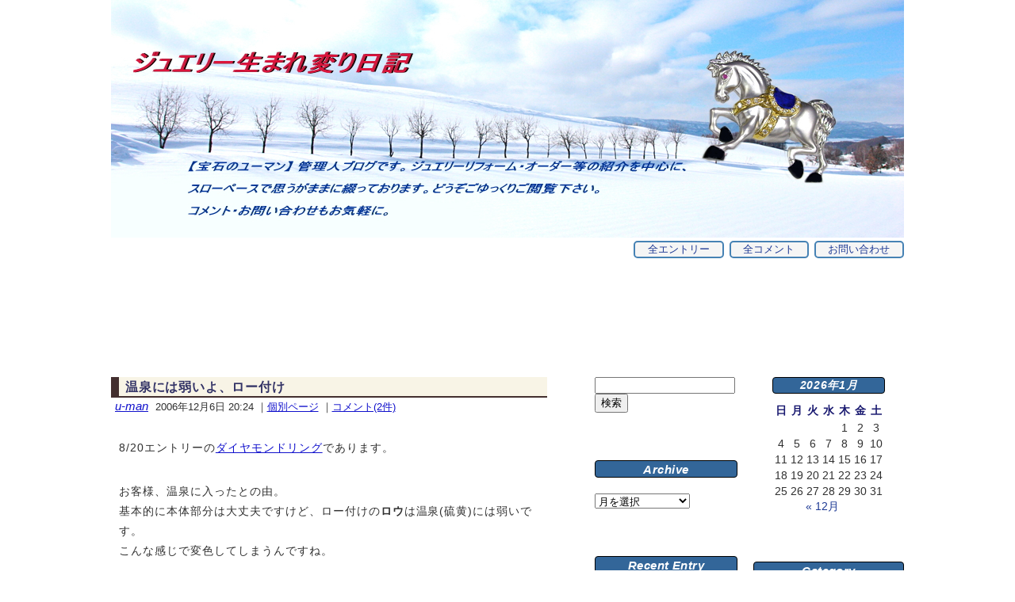

--- FILE ---
content_type: text/html; charset=UTF-8
request_url: https://u-man.blog/renew/indai-2/
body_size: 16677
content:
<!DOCTYPE html>
<html lang="ja">

<head>
<!-- Google tag (gtag.js) -->
<script async src="https://www.googletagmanager.com/gtag/js?id=G-QEZHZN02M7"></script>
<script>
  window.dataLayer = window.dataLayer || [];
  function gtag(){dataLayer.push(arguments);}
  gtag('js', new Date());

  gtag('config', 'G-QEZHZN02M7');
</script>
	
<meta charset="UTF-8">
<meta name="keywords" content="ジュエリーリフォーム,リング手作り加工,指輪サイズ直し・修理,さいたま市の宝石店">
<meta name="description" content="さいたま市中央区に実店舗を持つジュエリーショップです。宝石・貴金属製品の販売、ジュエリーリフォーム・オリジナルジュエリー加工、また指輪のサイズ直し・修理等、どうぞお気軽にご相談下さい。">
<meta name="robots" content="INDEX,FOLLOW">
<meta name="viewport" content="width=device-width, initial-scale=1.0">

<title>
温泉には弱いよ、ロー付け | ジュエリー生まれ変り日記ジュエリー生まれ変り日記</title>

<link rel="stylesheet" type="text/css" href="https://u-man.blog/wp-content/themes/u-man/style.css">
<link href="https://maxcdn.bootstrapcdn.com/font-awesome/4.7.0/css/font-awesome.min.css" rel="stylesheet">


		<!-- All in One SEO 4.9.3 - aioseo.com -->
	<meta name="robots" content="max-snippet:-1, max-image-preview:large, max-video-preview:-1" />
	<meta name="author" content="u-man"/>
	<link rel="canonical" href="https://u-man.blog/renew/indai-2/" />
	<meta name="generator" content="All in One SEO (AIOSEO) 4.9.3" />
		<meta property="og:locale" content="ja_JP" />
		<meta property="og:site_name" content="ジュエリー生まれ変り日記 | ジュエリー・貴金属製品のリフォーム、オーダー、修理等の紹介" />
		<meta property="og:type" content="article" />
		<meta property="og:title" content="温泉には弱いよ、ロー付け | ジュエリー生まれ変り日記" />
		<meta property="og:url" content="https://u-man.blog/renew/indai-2/" />
		<meta property="article:published_time" content="2006-12-06T11:24:47+00:00" />
		<meta property="article:modified_time" content="2020-04-21T04:31:01+00:00" />
		<meta name="twitter:card" content="summary" />
		<meta name="twitter:title" content="温泉には弱いよ、ロー付け | ジュエリー生まれ変り日記" />
		<script type="application/ld+json" class="aioseo-schema">
			{"@context":"https:\/\/schema.org","@graph":[{"@type":"Article","@id":"https:\/\/u-man.blog\/renew\/indai-2\/#article","name":"\u6e29\u6cc9\u306b\u306f\u5f31\u3044\u3088\u3001\u30ed\u30fc\u4ed8\u3051 | \u30b8\u30e5\u30a8\u30ea\u30fc\u751f\u307e\u308c\u5909\u308a\u65e5\u8a18","headline":"\u6e29\u6cc9\u306b\u306f\u5f31\u3044\u3088\u3001\u30ed\u30fc\u4ed8\u3051","author":{"@id":"https:\/\/u-man.blog\/author\/u-man\/#author"},"publisher":{"@id":"https:\/\/u-man.blog\/#person"},"image":{"@type":"ImageObject","url":"\/pic\/mens\/2006\/diamond011.jpg","@id":"https:\/\/u-man.blog\/renew\/indai-2\/#articleImage"},"datePublished":"2006-12-06T20:24:47+09:00","dateModified":"2020-04-21T13:31:01+09:00","inLanguage":"ja","commentCount":2,"mainEntityOfPage":{"@id":"https:\/\/u-man.blog\/renew\/indai-2\/#webpage"},"isPartOf":{"@id":"https:\/\/u-man.blog\/renew\/indai-2\/#webpage"},"articleSection":"\u65b0\u54c1\u4ed5\u4e0a\u3052, \u5909\u8272"},{"@type":"BreadcrumbList","@id":"https:\/\/u-man.blog\/renew\/indai-2\/#breadcrumblist","itemListElement":[{"@type":"ListItem","@id":"https:\/\/u-man.blog#listItem","position":1,"name":"Home","item":"https:\/\/u-man.blog","nextItem":{"@type":"ListItem","@id":"https:\/\/u-man.blog\/category\/renew\/#listItem","name":"\u65b0\u54c1\u4ed5\u4e0a\u3052"}},{"@type":"ListItem","@id":"https:\/\/u-man.blog\/category\/renew\/#listItem","position":2,"name":"\u65b0\u54c1\u4ed5\u4e0a\u3052","item":"https:\/\/u-man.blog\/category\/renew\/","nextItem":{"@type":"ListItem","@id":"https:\/\/u-man.blog\/renew\/indai-2\/#listItem","name":"\u6e29\u6cc9\u306b\u306f\u5f31\u3044\u3088\u3001\u30ed\u30fc\u4ed8\u3051"},"previousItem":{"@type":"ListItem","@id":"https:\/\/u-man.blog#listItem","name":"Home"}},{"@type":"ListItem","@id":"https:\/\/u-man.blog\/renew\/indai-2\/#listItem","position":3,"name":"\u6e29\u6cc9\u306b\u306f\u5f31\u3044\u3088\u3001\u30ed\u30fc\u4ed8\u3051","previousItem":{"@type":"ListItem","@id":"https:\/\/u-man.blog\/category\/renew\/#listItem","name":"\u65b0\u54c1\u4ed5\u4e0a\u3052"}}]},{"@type":"Person","@id":"https:\/\/u-man.blog\/#person","name":"u-man"},{"@type":"Person","@id":"https:\/\/u-man.blog\/author\/u-man\/#author","url":"https:\/\/u-man.blog\/author\/u-man\/","name":"u-man"},{"@type":"WebPage","@id":"https:\/\/u-man.blog\/renew\/indai-2\/#webpage","url":"https:\/\/u-man.blog\/renew\/indai-2\/","name":"\u6e29\u6cc9\u306b\u306f\u5f31\u3044\u3088\u3001\u30ed\u30fc\u4ed8\u3051 | \u30b8\u30e5\u30a8\u30ea\u30fc\u751f\u307e\u308c\u5909\u308a\u65e5\u8a18","inLanguage":"ja","isPartOf":{"@id":"https:\/\/u-man.blog\/#website"},"breadcrumb":{"@id":"https:\/\/u-man.blog\/renew\/indai-2\/#breadcrumblist"},"author":{"@id":"https:\/\/u-man.blog\/author\/u-man\/#author"},"creator":{"@id":"https:\/\/u-man.blog\/author\/u-man\/#author"},"datePublished":"2006-12-06T20:24:47+09:00","dateModified":"2020-04-21T13:31:01+09:00"},{"@type":"WebSite","@id":"https:\/\/u-man.blog\/#website","url":"https:\/\/u-man.blog\/","name":"\u30b8\u30e5\u30a8\u30ea\u30fc\u751f\u307e\u308c\u5909\u308a\u65e5\u8a18","description":"\u30b8\u30e5\u30a8\u30ea\u30fc\u30fb\u8cb4\u91d1\u5c5e\u88fd\u54c1\u306e\u30ea\u30d5\u30a9\u30fc\u30e0\u3001\u30aa\u30fc\u30c0\u30fc\u3001\u4fee\u7406\u7b49\u306e\u7d39\u4ecb","inLanguage":"ja","publisher":{"@id":"https:\/\/u-man.blog\/#person"}}]}
		</script>
		<!-- All in One SEO -->

<link rel='dns-prefetch' href='//stats.wp.com' />
<link rel='preconnect' href='//i0.wp.com' />
<link rel='preconnect' href='//c0.wp.com' />
<link rel="alternate" type="application/rss+xml" title="ジュエリー生まれ変り日記 &raquo; フィード" href="https://u-man.blog/feed/" />
<link rel="alternate" type="application/rss+xml" title="ジュエリー生まれ変り日記 &raquo; コメントフィード" href="https://u-man.blog/comments/feed/" />
<link rel="alternate" type="application/rss+xml" title="ジュエリー生まれ変り日記 &raquo; 温泉には弱いよ、ロー付け のコメントのフィード" href="https://u-man.blog/renew/indai-2/feed/" />
<link rel="alternate" title="oEmbed (JSON)" type="application/json+oembed" href="https://u-man.blog/wp-json/oembed/1.0/embed?url=https%3A%2F%2Fu-man.blog%2Frenew%2Findai-2%2F" />
<link rel="alternate" title="oEmbed (XML)" type="text/xml+oembed" href="https://u-man.blog/wp-json/oembed/1.0/embed?url=https%3A%2F%2Fu-man.blog%2Frenew%2Findai-2%2F&#038;format=xml" />
<style id='wp-img-auto-sizes-contain-inline-css' type='text/css'>
img:is([sizes=auto i],[sizes^="auto," i]){contain-intrinsic-size:3000px 1500px}
/*# sourceURL=wp-img-auto-sizes-contain-inline-css */
</style>
<link rel='stylesheet' id='jetpack_related-posts-css' href='https://c0.wp.com/p/jetpack/15.4/modules/related-posts/related-posts.css' type='text/css' media='all' />
<style id='wp-block-library-inline-css' type='text/css'>
:root{--wp-block-synced-color:#7a00df;--wp-block-synced-color--rgb:122,0,223;--wp-bound-block-color:var(--wp-block-synced-color);--wp-editor-canvas-background:#ddd;--wp-admin-theme-color:#007cba;--wp-admin-theme-color--rgb:0,124,186;--wp-admin-theme-color-darker-10:#006ba1;--wp-admin-theme-color-darker-10--rgb:0,107,160.5;--wp-admin-theme-color-darker-20:#005a87;--wp-admin-theme-color-darker-20--rgb:0,90,135;--wp-admin-border-width-focus:2px}@media (min-resolution:192dpi){:root{--wp-admin-border-width-focus:1.5px}}.wp-element-button{cursor:pointer}:root .has-very-light-gray-background-color{background-color:#eee}:root .has-very-dark-gray-background-color{background-color:#313131}:root .has-very-light-gray-color{color:#eee}:root .has-very-dark-gray-color{color:#313131}:root .has-vivid-green-cyan-to-vivid-cyan-blue-gradient-background{background:linear-gradient(135deg,#00d084,#0693e3)}:root .has-purple-crush-gradient-background{background:linear-gradient(135deg,#34e2e4,#4721fb 50%,#ab1dfe)}:root .has-hazy-dawn-gradient-background{background:linear-gradient(135deg,#faaca8,#dad0ec)}:root .has-subdued-olive-gradient-background{background:linear-gradient(135deg,#fafae1,#67a671)}:root .has-atomic-cream-gradient-background{background:linear-gradient(135deg,#fdd79a,#004a59)}:root .has-nightshade-gradient-background{background:linear-gradient(135deg,#330968,#31cdcf)}:root .has-midnight-gradient-background{background:linear-gradient(135deg,#020381,#2874fc)}:root{--wp--preset--font-size--normal:16px;--wp--preset--font-size--huge:42px}.has-regular-font-size{font-size:1em}.has-larger-font-size{font-size:2.625em}.has-normal-font-size{font-size:var(--wp--preset--font-size--normal)}.has-huge-font-size{font-size:var(--wp--preset--font-size--huge)}.has-text-align-center{text-align:center}.has-text-align-left{text-align:left}.has-text-align-right{text-align:right}.has-fit-text{white-space:nowrap!important}#end-resizable-editor-section{display:none}.aligncenter{clear:both}.items-justified-left{justify-content:flex-start}.items-justified-center{justify-content:center}.items-justified-right{justify-content:flex-end}.items-justified-space-between{justify-content:space-between}.screen-reader-text{border:0;clip-path:inset(50%);height:1px;margin:-1px;overflow:hidden;padding:0;position:absolute;width:1px;word-wrap:normal!important}.screen-reader-text:focus{background-color:#ddd;clip-path:none;color:#444;display:block;font-size:1em;height:auto;left:5px;line-height:normal;padding:15px 23px 14px;text-decoration:none;top:5px;width:auto;z-index:100000}html :where(.has-border-color){border-style:solid}html :where([style*=border-top-color]){border-top-style:solid}html :where([style*=border-right-color]){border-right-style:solid}html :where([style*=border-bottom-color]){border-bottom-style:solid}html :where([style*=border-left-color]){border-left-style:solid}html :where([style*=border-width]){border-style:solid}html :where([style*=border-top-width]){border-top-style:solid}html :where([style*=border-right-width]){border-right-style:solid}html :where([style*=border-bottom-width]){border-bottom-style:solid}html :where([style*=border-left-width]){border-left-style:solid}html :where(img[class*=wp-image-]){height:auto;max-width:100%}:where(figure){margin:0 0 1em}html :where(.is-position-sticky){--wp-admin--admin-bar--position-offset:var(--wp-admin--admin-bar--height,0px)}@media screen and (max-width:600px){html :where(.is-position-sticky){--wp-admin--admin-bar--position-offset:0px}}

/*# sourceURL=wp-block-library-inline-css */
</style><style id='global-styles-inline-css' type='text/css'>
:root{--wp--preset--aspect-ratio--square: 1;--wp--preset--aspect-ratio--4-3: 4/3;--wp--preset--aspect-ratio--3-4: 3/4;--wp--preset--aspect-ratio--3-2: 3/2;--wp--preset--aspect-ratio--2-3: 2/3;--wp--preset--aspect-ratio--16-9: 16/9;--wp--preset--aspect-ratio--9-16: 9/16;--wp--preset--color--black: #000000;--wp--preset--color--cyan-bluish-gray: #abb8c3;--wp--preset--color--white: #ffffff;--wp--preset--color--pale-pink: #f78da7;--wp--preset--color--vivid-red: #cf2e2e;--wp--preset--color--luminous-vivid-orange: #ff6900;--wp--preset--color--luminous-vivid-amber: #fcb900;--wp--preset--color--light-green-cyan: #7bdcb5;--wp--preset--color--vivid-green-cyan: #00d084;--wp--preset--color--pale-cyan-blue: #8ed1fc;--wp--preset--color--vivid-cyan-blue: #0693e3;--wp--preset--color--vivid-purple: #9b51e0;--wp--preset--gradient--vivid-cyan-blue-to-vivid-purple: linear-gradient(135deg,rgb(6,147,227) 0%,rgb(155,81,224) 100%);--wp--preset--gradient--light-green-cyan-to-vivid-green-cyan: linear-gradient(135deg,rgb(122,220,180) 0%,rgb(0,208,130) 100%);--wp--preset--gradient--luminous-vivid-amber-to-luminous-vivid-orange: linear-gradient(135deg,rgb(252,185,0) 0%,rgb(255,105,0) 100%);--wp--preset--gradient--luminous-vivid-orange-to-vivid-red: linear-gradient(135deg,rgb(255,105,0) 0%,rgb(207,46,46) 100%);--wp--preset--gradient--very-light-gray-to-cyan-bluish-gray: linear-gradient(135deg,rgb(238,238,238) 0%,rgb(169,184,195) 100%);--wp--preset--gradient--cool-to-warm-spectrum: linear-gradient(135deg,rgb(74,234,220) 0%,rgb(151,120,209) 20%,rgb(207,42,186) 40%,rgb(238,44,130) 60%,rgb(251,105,98) 80%,rgb(254,248,76) 100%);--wp--preset--gradient--blush-light-purple: linear-gradient(135deg,rgb(255,206,236) 0%,rgb(152,150,240) 100%);--wp--preset--gradient--blush-bordeaux: linear-gradient(135deg,rgb(254,205,165) 0%,rgb(254,45,45) 50%,rgb(107,0,62) 100%);--wp--preset--gradient--luminous-dusk: linear-gradient(135deg,rgb(255,203,112) 0%,rgb(199,81,192) 50%,rgb(65,88,208) 100%);--wp--preset--gradient--pale-ocean: linear-gradient(135deg,rgb(255,245,203) 0%,rgb(182,227,212) 50%,rgb(51,167,181) 100%);--wp--preset--gradient--electric-grass: linear-gradient(135deg,rgb(202,248,128) 0%,rgb(113,206,126) 100%);--wp--preset--gradient--midnight: linear-gradient(135deg,rgb(2,3,129) 0%,rgb(40,116,252) 100%);--wp--preset--font-size--small: 13px;--wp--preset--font-size--medium: 20px;--wp--preset--font-size--large: 36px;--wp--preset--font-size--x-large: 42px;--wp--preset--spacing--20: 0.44rem;--wp--preset--spacing--30: 0.67rem;--wp--preset--spacing--40: 1rem;--wp--preset--spacing--50: 1.5rem;--wp--preset--spacing--60: 2.25rem;--wp--preset--spacing--70: 3.38rem;--wp--preset--spacing--80: 5.06rem;--wp--preset--shadow--natural: 6px 6px 9px rgba(0, 0, 0, 0.2);--wp--preset--shadow--deep: 12px 12px 50px rgba(0, 0, 0, 0.4);--wp--preset--shadow--sharp: 6px 6px 0px rgba(0, 0, 0, 0.2);--wp--preset--shadow--outlined: 6px 6px 0px -3px rgb(255, 255, 255), 6px 6px rgb(0, 0, 0);--wp--preset--shadow--crisp: 6px 6px 0px rgb(0, 0, 0);}:where(.is-layout-flex){gap: 0.5em;}:where(.is-layout-grid){gap: 0.5em;}body .is-layout-flex{display: flex;}.is-layout-flex{flex-wrap: wrap;align-items: center;}.is-layout-flex > :is(*, div){margin: 0;}body .is-layout-grid{display: grid;}.is-layout-grid > :is(*, div){margin: 0;}:where(.wp-block-columns.is-layout-flex){gap: 2em;}:where(.wp-block-columns.is-layout-grid){gap: 2em;}:where(.wp-block-post-template.is-layout-flex){gap: 1.25em;}:where(.wp-block-post-template.is-layout-grid){gap: 1.25em;}.has-black-color{color: var(--wp--preset--color--black) !important;}.has-cyan-bluish-gray-color{color: var(--wp--preset--color--cyan-bluish-gray) !important;}.has-white-color{color: var(--wp--preset--color--white) !important;}.has-pale-pink-color{color: var(--wp--preset--color--pale-pink) !important;}.has-vivid-red-color{color: var(--wp--preset--color--vivid-red) !important;}.has-luminous-vivid-orange-color{color: var(--wp--preset--color--luminous-vivid-orange) !important;}.has-luminous-vivid-amber-color{color: var(--wp--preset--color--luminous-vivid-amber) !important;}.has-light-green-cyan-color{color: var(--wp--preset--color--light-green-cyan) !important;}.has-vivid-green-cyan-color{color: var(--wp--preset--color--vivid-green-cyan) !important;}.has-pale-cyan-blue-color{color: var(--wp--preset--color--pale-cyan-blue) !important;}.has-vivid-cyan-blue-color{color: var(--wp--preset--color--vivid-cyan-blue) !important;}.has-vivid-purple-color{color: var(--wp--preset--color--vivid-purple) !important;}.has-black-background-color{background-color: var(--wp--preset--color--black) !important;}.has-cyan-bluish-gray-background-color{background-color: var(--wp--preset--color--cyan-bluish-gray) !important;}.has-white-background-color{background-color: var(--wp--preset--color--white) !important;}.has-pale-pink-background-color{background-color: var(--wp--preset--color--pale-pink) !important;}.has-vivid-red-background-color{background-color: var(--wp--preset--color--vivid-red) !important;}.has-luminous-vivid-orange-background-color{background-color: var(--wp--preset--color--luminous-vivid-orange) !important;}.has-luminous-vivid-amber-background-color{background-color: var(--wp--preset--color--luminous-vivid-amber) !important;}.has-light-green-cyan-background-color{background-color: var(--wp--preset--color--light-green-cyan) !important;}.has-vivid-green-cyan-background-color{background-color: var(--wp--preset--color--vivid-green-cyan) !important;}.has-pale-cyan-blue-background-color{background-color: var(--wp--preset--color--pale-cyan-blue) !important;}.has-vivid-cyan-blue-background-color{background-color: var(--wp--preset--color--vivid-cyan-blue) !important;}.has-vivid-purple-background-color{background-color: var(--wp--preset--color--vivid-purple) !important;}.has-black-border-color{border-color: var(--wp--preset--color--black) !important;}.has-cyan-bluish-gray-border-color{border-color: var(--wp--preset--color--cyan-bluish-gray) !important;}.has-white-border-color{border-color: var(--wp--preset--color--white) !important;}.has-pale-pink-border-color{border-color: var(--wp--preset--color--pale-pink) !important;}.has-vivid-red-border-color{border-color: var(--wp--preset--color--vivid-red) !important;}.has-luminous-vivid-orange-border-color{border-color: var(--wp--preset--color--luminous-vivid-orange) !important;}.has-luminous-vivid-amber-border-color{border-color: var(--wp--preset--color--luminous-vivid-amber) !important;}.has-light-green-cyan-border-color{border-color: var(--wp--preset--color--light-green-cyan) !important;}.has-vivid-green-cyan-border-color{border-color: var(--wp--preset--color--vivid-green-cyan) !important;}.has-pale-cyan-blue-border-color{border-color: var(--wp--preset--color--pale-cyan-blue) !important;}.has-vivid-cyan-blue-border-color{border-color: var(--wp--preset--color--vivid-cyan-blue) !important;}.has-vivid-purple-border-color{border-color: var(--wp--preset--color--vivid-purple) !important;}.has-vivid-cyan-blue-to-vivid-purple-gradient-background{background: var(--wp--preset--gradient--vivid-cyan-blue-to-vivid-purple) !important;}.has-light-green-cyan-to-vivid-green-cyan-gradient-background{background: var(--wp--preset--gradient--light-green-cyan-to-vivid-green-cyan) !important;}.has-luminous-vivid-amber-to-luminous-vivid-orange-gradient-background{background: var(--wp--preset--gradient--luminous-vivid-amber-to-luminous-vivid-orange) !important;}.has-luminous-vivid-orange-to-vivid-red-gradient-background{background: var(--wp--preset--gradient--luminous-vivid-orange-to-vivid-red) !important;}.has-very-light-gray-to-cyan-bluish-gray-gradient-background{background: var(--wp--preset--gradient--very-light-gray-to-cyan-bluish-gray) !important;}.has-cool-to-warm-spectrum-gradient-background{background: var(--wp--preset--gradient--cool-to-warm-spectrum) !important;}.has-blush-light-purple-gradient-background{background: var(--wp--preset--gradient--blush-light-purple) !important;}.has-blush-bordeaux-gradient-background{background: var(--wp--preset--gradient--blush-bordeaux) !important;}.has-luminous-dusk-gradient-background{background: var(--wp--preset--gradient--luminous-dusk) !important;}.has-pale-ocean-gradient-background{background: var(--wp--preset--gradient--pale-ocean) !important;}.has-electric-grass-gradient-background{background: var(--wp--preset--gradient--electric-grass) !important;}.has-midnight-gradient-background{background: var(--wp--preset--gradient--midnight) !important;}.has-small-font-size{font-size: var(--wp--preset--font-size--small) !important;}.has-medium-font-size{font-size: var(--wp--preset--font-size--medium) !important;}.has-large-font-size{font-size: var(--wp--preset--font-size--large) !important;}.has-x-large-font-size{font-size: var(--wp--preset--font-size--x-large) !important;}
/*# sourceURL=global-styles-inline-css */
</style>

<style id='classic-theme-styles-inline-css' type='text/css'>
/*! This file is auto-generated */
.wp-block-button__link{color:#fff;background-color:#32373c;border-radius:9999px;box-shadow:none;text-decoration:none;padding:calc(.667em + 2px) calc(1.333em + 2px);font-size:1.125em}.wp-block-file__button{background:#32373c;color:#fff;text-decoration:none}
/*# sourceURL=/wp-includes/css/classic-themes.min.css */
</style>
<link rel='stylesheet' id='titan-adminbar-styles-css' href='https://u-man.blog/wp-content/plugins/anti-spam/assets/css/admin-bar.css?ver=7.4.0' type='text/css' media='all' />
<link rel='stylesheet' id='contact-form-7-css' href='https://u-man.blog/wp-content/plugins/contact-form-7/includes/css/styles.css?ver=6.1.4' type='text/css' media='all' />
<link rel='stylesheet' id='wp-pagenavi-css' href='https://u-man.blog/wp-content/plugins/wp-pagenavi/pagenavi-css.css?ver=2.70' type='text/css' media='all' />
<script type="text/javascript" id="jetpack_related-posts-js-extra">
/* <![CDATA[ */
var related_posts_js_options = {"post_heading":"h4"};
//# sourceURL=jetpack_related-posts-js-extra
/* ]]> */
</script>
<script type="text/javascript" src="https://c0.wp.com/p/jetpack/15.4/_inc/build/related-posts/related-posts.min.js" id="jetpack_related-posts-js"></script>
<script type="text/javascript" src="https://c0.wp.com/c/6.9/wp-includes/js/jquery/jquery.min.js" id="jquery-core-js"></script>
<script type="text/javascript" src="https://c0.wp.com/c/6.9/wp-includes/js/jquery/jquery-migrate.min.js" id="jquery-migrate-js"></script>
<link rel="https://api.w.org/" href="https://u-man.blog/wp-json/" /><link rel="alternate" title="JSON" type="application/json" href="https://u-man.blog/wp-json/wp/v2/posts/699" /><link rel="EditURI" type="application/rsd+xml" title="RSD" href="https://u-man.blog/xmlrpc.php?rsd" />
<link rel='shortlink' href='https://u-man.blog/?p=699' />
	<style>img#wpstats{display:none}</style>
		
</head>

<body class="wp-singular post-template-default single single-post postid-699 single-format-standard wp-theme-u-man">

<!-- container開始 -->
<div class="container">

<header>
<div>
<a href="https://u-man.blog"><img src="https://u-man.blog/wp-content/themes/u-man/pic/winter.jpg" width="1000" height="300" alt="ジュエリー生まれ変り日記"></a>
</div>

<!-- ナビメニュー -->
<nav>
<div class="menu-menu-1-container"><ul id="menu-menu-1" class="menu"><li id="menu-item-21" class="menu-item menu-item-type-post_type menu-item-object-page menu-item-21"><a href="https://u-man.blog/contact/">お問い合わせ</a></li>
<li id="menu-item-23" class="menu-item menu-item-type-post_type menu-item-object-page menu-item-23"><a href="https://u-man.blog/comments/">全コメント</a></li>
<li id="menu-item-22" class="menu-item menu-item-type-post_type menu-item-object-page menu-item-22"><a href="https://u-man.blog/archives/">全エントリー</a></li>
</ul></div></nav>
<!-- ナビメニュー了 -->
</header>
<div class="container-inner"> <!-- container-inner -->

<!-- ループ開始 -->

<!-- article開始 -->
<article class="post-699 post type-post status-publish format-standard hentry category-renew tag-discoloration">

<h1>温泉には弱いよ、ロー付け</h1>

<div class="postinfo">
<span class="author"><a href="http://www.u-man.co.jp/">u-man</a></span>
<time datetime="2006-12-06">
2006年12月6日 20:24</time>

｜<a href="https://u-man.blog/renew/indai-2/">個別ページ</a>

｜<a href="https://u-man.blog/renew/indai-2/#comments">コメント(2件)</a>
</div>

<!-- 記事内容 -->
<p>8/20エントリーの<a href="https://u-man.blog/mens-jewelry/dia-indai/">ダイヤモンドリング</a>であります。<br />
<span id="more-699"></span></p>
<p>お客様、温泉に入ったとの由。<br />
基本的に本体部分は大丈夫ですけど、ロー付けの<strong>ロウ</strong>は温泉(硫黄)には弱いです。<br />
こんな感じで変色してしまうんですね。</p>
<p><strong>お預かり時</strong><br />
<img decoding="async" src="/pic/mens/2006/diamond011.jpg" width="240" height="180" alt="K18ダイヤモンドリング"> <img decoding="async" src="/pic/mens/2006/diamond012.jpg" width="240" height="180" alt="変色したロー付け箇所"></p>
<p>でも何一つ問題ありません。<br />
軽く磨き直せば元通り、簡単に光沢が取り戻せます。<br />
うーん、貴金属っていいなぁ。</p>
<p><strong>ご納品時</strong> (黒い部分は照明角度による影です)<br />
<img decoding="async" src="/pic/mens/2006/diamond013.jpg" width="240" height="180" alt="K18メンズダイヤモンド手作りリング"> <img loading="lazy" decoding="async" src="/pic/mens/2006/diamond014.jpg" width="240" height="180" alt="新品仕上げした変色箇所"></p>

<div id='jp-relatedposts' class='jp-relatedposts' >
	<h3 class="jp-relatedposts-headline">関連エントリー</h3>
</div><!-- 記事了 -->

<!-- 前後の記事へのリンク -->
<div class="pagenav">
<span class="prev">
<a href="https://u-man.blog/repair/size/lovering-4/" rel="prev"><span class="fa fa-chevron-circle-left"></span> ラブリングのサイズ直し</a></span>

<span class="next">
<a href="https://u-man.blog/jewelry-reform/earring-pierce/ruby_pierce/" rel="next">ルビーピアス加工 <span class="fa fa-chevron-circle-right"></span></a></div>
<!-- 前後の記事へのリンク了 -->

<hr>

<div class="postinfo2">
◆カテゴリー: <a href="https://u-man.blog/category/renew/" rel="category tag">新品仕上げ</a><br>
◆タグ: <a href="https://u-man.blog/tag/discoloration/" rel="tag">変色</a></div>

<!-- コメント投稿フォーム -->
<div id="comments">
<h3>コメント</h3>

<ul>
		<li id="comment-74" class="comment byuser comment-author-u-man bypostauthor even thread-even depth-1 parent">
			<article id="div-comment-74" class="comment-body">
				<footer class="comment-meta">
					<div class="comment-author vcard">
												<b class="fn">Ｍ</b> <span class="says">より:</span>					</div><!-- .comment-author -->

					<div class="comment-metadata">
						<a href="https://u-man.blog/renew/indai-2/#comment-74"><time datetime="2006-12-07T17:14:15+09:00">2006年12月7日 17:14</time></a>					</div><!-- .comment-metadata -->

									</footer><!-- .comment-meta -->

				<div class="comment-content">
					<p>いや～！　助かりました！<br />
不覚にもロウ付けの事を頭にいれずに温泉に入ってしまって、でもユーマンさんに相談したらすぐに磨いて下さって。<br />
おまけにダイヤもチョットくすんでいたのにピカピカです！<br />
おっしゃるとおり「貴金属っていいな～！」<br />
またよろしくお願いします。</p>
				</div><!-- .comment-content -->

							</article><!-- .comment-body -->
		</li><!-- #comment-## -->
		<li id="comment-75" class="comment byuser comment-author-u-man bypostauthor odd alt thread-odd thread-alt depth-1">
			<article id="div-comment-75" class="comment-body">
				<footer class="comment-meta">
					<div class="comment-author vcard">
												<b class="fn">u-man</b> <span class="says">より:</span>					</div><!-- .comment-author -->

					<div class="comment-metadata">
						<a href="https://u-man.blog/renew/indai-2/#comment-75"><time datetime="2006-12-07T20:11:00+09:00">2006年12月7日 20:11</time></a>					</div><!-- .comment-metadata -->

									</footer><!-- .comment-meta -->

				<div class="comment-content">
					<p>Ｍさん<br />
いつも大変お世話になっております。<br />
コメントありがとうございます。とても嬉しいです!!</p>
<p>この程度のお仕事ならいつでもどうぞ。<br />
「新品仕上げ」というより、これは軽い「バフ磨き」でOKですので。<br />
勿論、作って頂いたのですからサービスでやりますよ。<br />
もっともっと使いこんで、文字通り傷だらけになったら、その時はちゃんとした「新品仕上げ」ということで。</p>
<p>今後ともどうぞよろしくお願いします。<br />
ではでは。</p>
				</div><!-- .comment-content -->

							</article><!-- .comment-body -->
		</li><!-- #comment-## -->
</ul>

	<div id="respond" class="comment-respond">
		<h3 id="reply-title" class="comment-reply-title">コメントを残す <small><a rel="nofollow" id="cancel-comment-reply-link" href="/renew/indai-2/#respond" style="display:none;">コメントをキャンセル</a></small></h3><form action="https://u-man.blog/wp-comments-post.php" method="post" id="commentform" class="comment-form"><p class="comment-notes"><span id="email-notes">メールアドレスが公開されることはありません。</span> <span class="required-field-message"><span class="required">※</span> が付いている欄は必須項目です</span></p><p class="comment-form-comment"><label for="comment">コメント <span class="required">※</span></label> <textarea id="comment" name="comment" cols="45" rows="8" maxlength="65525" required></textarea></p><p class="comment-form-author"><label for="author">名前 <span class="required">※</span></label> <input id="author" name="author" type="text" value="" size="30" maxlength="245" autocomplete="name" required /></p>
<p class="comment-form-email"><label for="email">メール <span class="required">※</span></label> <input id="email" name="email" type="email" value="" size="30" maxlength="100" aria-describedby="email-notes" autocomplete="email" required /></p>
<p class="comment-form-url"><label for="url">サイト</label> <input id="url" name="url" type="url" value="" size="30" maxlength="200" autocomplete="url" /></p>
<p class="form-submit"><input name="submit" type="submit" id="submit" class="submit" value="コメントを送信" /> <input type='hidden' name='comment_post_ID' value='699' id='comment_post_ID' />
<input type='hidden' name='comment_parent' id='comment_parent' value='0' />
</p><p style="display: none;"><input type="hidden" id="akismet_comment_nonce" name="akismet_comment_nonce" value="90c777de54" /></p><!-- Anti-spam plugin wordpress.org/plugins/anti-spam/ --><div class="wantispam-required-fields"><input type="hidden" name="wantispam_t" class="wantispam-control wantispam-control-t" value="1769036679" /><div class="wantispam-group wantispam-group-q" style="clear: both;">
					<label>Current ye@r <span class="required">*</span></label>
					<input type="hidden" name="wantispam_a" class="wantispam-control wantispam-control-a" value="2026" />
					<input type="text" name="wantispam_q" class="wantispam-control wantispam-control-q" value="7.4.0" autocomplete="off" />
				  </div>
<div class="wantispam-group wantispam-group-e" style="display: none;">
					<label>Leave this field empty</label>
					<input type="text" name="wantispam_e_email_url_website" class="wantispam-control wantispam-control-e" value="" autocomplete="off" />
				  </div>
</div><!--\End Anti-spam plugin --><p style="display: none !important;" class="akismet-fields-container" data-prefix="ak_"><label>&#916;<textarea name="ak_hp_textarea" cols="45" rows="8" maxlength="100"></textarea></label><input type="hidden" id="ak_js_1" name="ak_js" value="191"/><script>document.getElementById( "ak_js_1" ).setAttribute( "value", ( new Date() ).getTime() );</script></p></form>	</div><!-- #respond -->
	</div>
</article>
<!-- article了 -->

<!-- ループ了 -->

</div> <!-- container-inner -->

<!-- サイドバー開始 -->
<div class="blogmenu">

<div class="sidebar1">
<div class="widget"><form role="search" method="get" id="searchform" class="searchform" action="https://u-man.blog/">
				<div>
					<label class="screen-reader-text" for="s">検索:</label>
					<input type="text" value="" name="s" id="s" />
					<input type="submit" id="searchsubmit" value="検索" />
				</div>
			</form></div><div class="widget"><h3 class="widget-title">Archive</h3>		<label class="screen-reader-text" for="archives-dropdown-6">Archive</label>
		<select id="archives-dropdown-6" name="archive-dropdown">
			
			<option value="">月を選択</option>
				<option value='https://u-man.blog/2025/12/'> 2025年12月 &nbsp;(1)</option>
	<option value='https://u-man.blog/2025/08/'> 2025年8月 &nbsp;(1)</option>
	<option value='https://u-man.blog/2025/05/'> 2025年5月 &nbsp;(1)</option>
	<option value='https://u-man.blog/2025/04/'> 2025年4月 &nbsp;(4)</option>
	<option value='https://u-man.blog/2025/03/'> 2025年3月 &nbsp;(4)</option>
	<option value='https://u-man.blog/2025/02/'> 2025年2月 &nbsp;(3)</option>
	<option value='https://u-man.blog/2025/01/'> 2025年1月 &nbsp;(3)</option>
	<option value='https://u-man.blog/2024/12/'> 2024年12月 &nbsp;(5)</option>
	<option value='https://u-man.blog/2024/11/'> 2024年11月 &nbsp;(4)</option>
	<option value='https://u-man.blog/2024/10/'> 2024年10月 &nbsp;(2)</option>
	<option value='https://u-man.blog/2024/09/'> 2024年9月 &nbsp;(3)</option>
	<option value='https://u-man.blog/2024/08/'> 2024年8月 &nbsp;(1)</option>
	<option value='https://u-man.blog/2024/04/'> 2024年4月 &nbsp;(1)</option>
	<option value='https://u-man.blog/2024/03/'> 2024年3月 &nbsp;(3)</option>
	<option value='https://u-man.blog/2024/02/'> 2024年2月 &nbsp;(3)</option>
	<option value='https://u-man.blog/2024/01/'> 2024年1月 &nbsp;(3)</option>
	<option value='https://u-man.blog/2023/12/'> 2023年12月 &nbsp;(3)</option>
	<option value='https://u-man.blog/2023/11/'> 2023年11月 &nbsp;(3)</option>
	<option value='https://u-man.blog/2023/10/'> 2023年10月 &nbsp;(4)</option>
	<option value='https://u-man.blog/2023/08/'> 2023年8月 &nbsp;(1)</option>
	<option value='https://u-man.blog/2023/07/'> 2023年7月 &nbsp;(5)</option>
	<option value='https://u-man.blog/2023/06/'> 2023年6月 &nbsp;(4)</option>
	<option value='https://u-man.blog/2023/05/'> 2023年5月 &nbsp;(3)</option>
	<option value='https://u-man.blog/2023/04/'> 2023年4月 &nbsp;(4)</option>
	<option value='https://u-man.blog/2023/03/'> 2023年3月 &nbsp;(2)</option>
	<option value='https://u-man.blog/2023/02/'> 2023年2月 &nbsp;(4)</option>
	<option value='https://u-man.blog/2023/01/'> 2023年1月 &nbsp;(4)</option>
	<option value='https://u-man.blog/2022/12/'> 2022年12月 &nbsp;(5)</option>
	<option value='https://u-man.blog/2022/11/'> 2022年11月 &nbsp;(3)</option>
	<option value='https://u-man.blog/2022/10/'> 2022年10月 &nbsp;(4)</option>
	<option value='https://u-man.blog/2022/09/'> 2022年9月 &nbsp;(3)</option>
	<option value='https://u-man.blog/2022/08/'> 2022年8月 &nbsp;(3)</option>
	<option value='https://u-man.blog/2022/07/'> 2022年7月 &nbsp;(4)</option>
	<option value='https://u-man.blog/2022/06/'> 2022年6月 &nbsp;(4)</option>
	<option value='https://u-man.blog/2022/05/'> 2022年5月 &nbsp;(4)</option>
	<option value='https://u-man.blog/2022/04/'> 2022年4月 &nbsp;(4)</option>
	<option value='https://u-man.blog/2022/03/'> 2022年3月 &nbsp;(3)</option>
	<option value='https://u-man.blog/2022/02/'> 2022年2月 &nbsp;(3)</option>
	<option value='https://u-man.blog/2022/01/'> 2022年1月 &nbsp;(3)</option>
	<option value='https://u-man.blog/2021/12/'> 2021年12月 &nbsp;(5)</option>
	<option value='https://u-man.blog/2021/11/'> 2021年11月 &nbsp;(4)</option>
	<option value='https://u-man.blog/2021/10/'> 2021年10月 &nbsp;(4)</option>
	<option value='https://u-man.blog/2021/09/'> 2021年9月 &nbsp;(3)</option>
	<option value='https://u-man.blog/2021/08/'> 2021年8月 &nbsp;(4)</option>
	<option value='https://u-man.blog/2021/07/'> 2021年7月 &nbsp;(4)</option>
	<option value='https://u-man.blog/2021/06/'> 2021年6月 &nbsp;(4)</option>
	<option value='https://u-man.blog/2021/05/'> 2021年5月 &nbsp;(3)</option>
	<option value='https://u-man.blog/2021/04/'> 2021年4月 &nbsp;(5)</option>
	<option value='https://u-man.blog/2021/03/'> 2021年3月 &nbsp;(4)</option>
	<option value='https://u-man.blog/2021/02/'> 2021年2月 &nbsp;(4)</option>
	<option value='https://u-man.blog/2021/01/'> 2021年1月 &nbsp;(4)</option>
	<option value='https://u-man.blog/2020/12/'> 2020年12月 &nbsp;(5)</option>
	<option value='https://u-man.blog/2020/11/'> 2020年11月 &nbsp;(4)</option>
	<option value='https://u-man.blog/2020/10/'> 2020年10月 &nbsp;(4)</option>
	<option value='https://u-man.blog/2020/09/'> 2020年9月 &nbsp;(4)</option>
	<option value='https://u-man.blog/2020/08/'> 2020年8月 &nbsp;(4)</option>
	<option value='https://u-man.blog/2020/07/'> 2020年7月 &nbsp;(4)</option>
	<option value='https://u-man.blog/2020/06/'> 2020年6月 &nbsp;(1)</option>
	<option value='https://u-man.blog/2020/05/'> 2020年5月 &nbsp;(1)</option>
	<option value='https://u-man.blog/2020/04/'> 2020年4月 &nbsp;(2)</option>
	<option value='https://u-man.blog/2020/03/'> 2020年3月 &nbsp;(3)</option>
	<option value='https://u-man.blog/2020/02/'> 2020年2月 &nbsp;(3)</option>
	<option value='https://u-man.blog/2020/01/'> 2020年1月 &nbsp;(3)</option>
	<option value='https://u-man.blog/2019/12/'> 2019年12月 &nbsp;(5)</option>
	<option value='https://u-man.blog/2019/11/'> 2019年11月 &nbsp;(3)</option>
	<option value='https://u-man.blog/2019/10/'> 2019年10月 &nbsp;(4)</option>
	<option value='https://u-man.blog/2019/09/'> 2019年9月 &nbsp;(4)</option>
	<option value='https://u-man.blog/2019/08/'> 2019年8月 &nbsp;(2)</option>
	<option value='https://u-man.blog/2019/07/'> 2019年7月 &nbsp;(4)</option>
	<option value='https://u-man.blog/2019/06/'> 2019年6月 &nbsp;(4)</option>
	<option value='https://u-man.blog/2019/05/'> 2019年5月 &nbsp;(2)</option>
	<option value='https://u-man.blog/2019/04/'> 2019年4月 &nbsp;(3)</option>
	<option value='https://u-man.blog/2019/03/'> 2019年3月 &nbsp;(5)</option>
	<option value='https://u-man.blog/2019/02/'> 2019年2月 &nbsp;(3)</option>
	<option value='https://u-man.blog/2019/01/'> 2019年1月 &nbsp;(3)</option>
	<option value='https://u-man.blog/2018/12/'> 2018年12月 &nbsp;(3)</option>
	<option value='https://u-man.blog/2018/11/'> 2018年11月 &nbsp;(4)</option>
	<option value='https://u-man.blog/2018/10/'> 2018年10月 &nbsp;(2)</option>
	<option value='https://u-man.blog/2018/09/'> 2018年9月 &nbsp;(4)</option>
	<option value='https://u-man.blog/2018/08/'> 2018年8月 &nbsp;(3)</option>
	<option value='https://u-man.blog/2018/07/'> 2018年7月 &nbsp;(5)</option>
	<option value='https://u-man.blog/2018/06/'> 2018年6月 &nbsp;(1)</option>
	<option value='https://u-man.blog/2018/05/'> 2018年5月 &nbsp;(3)</option>
	<option value='https://u-man.blog/2018/04/'> 2018年4月 &nbsp;(5)</option>
	<option value='https://u-man.blog/2018/03/'> 2018年3月 &nbsp;(4)</option>
	<option value='https://u-man.blog/2018/02/'> 2018年2月 &nbsp;(4)</option>
	<option value='https://u-man.blog/2018/01/'> 2018年1月 &nbsp;(3)</option>
	<option value='https://u-man.blog/2017/12/'> 2017年12月 &nbsp;(4)</option>
	<option value='https://u-man.blog/2017/11/'> 2017年11月 &nbsp;(4)</option>
	<option value='https://u-man.blog/2017/10/'> 2017年10月 &nbsp;(6)</option>
	<option value='https://u-man.blog/2017/09/'> 2017年9月 &nbsp;(4)</option>
	<option value='https://u-man.blog/2017/08/'> 2017年8月 &nbsp;(5)</option>
	<option value='https://u-man.blog/2017/07/'> 2017年7月 &nbsp;(5)</option>
	<option value='https://u-man.blog/2017/06/'> 2017年6月 &nbsp;(4)</option>
	<option value='https://u-man.blog/2017/05/'> 2017年5月 &nbsp;(2)</option>
	<option value='https://u-man.blog/2017/03/'> 2017年3月 &nbsp;(1)</option>
	<option value='https://u-man.blog/2017/01/'> 2017年1月 &nbsp;(2)</option>
	<option value='https://u-man.blog/2016/12/'> 2016年12月 &nbsp;(2)</option>
	<option value='https://u-man.blog/2016/11/'> 2016年11月 &nbsp;(3)</option>
	<option value='https://u-man.blog/2016/10/'> 2016年10月 &nbsp;(3)</option>
	<option value='https://u-man.blog/2016/09/'> 2016年9月 &nbsp;(4)</option>
	<option value='https://u-man.blog/2016/08/'> 2016年8月 &nbsp;(3)</option>
	<option value='https://u-man.blog/2016/07/'> 2016年7月 &nbsp;(4)</option>
	<option value='https://u-man.blog/2016/06/'> 2016年6月 &nbsp;(3)</option>
	<option value='https://u-man.blog/2016/05/'> 2016年5月 &nbsp;(3)</option>
	<option value='https://u-man.blog/2016/04/'> 2016年4月 &nbsp;(4)</option>
	<option value='https://u-man.blog/2016/03/'> 2016年3月 &nbsp;(4)</option>
	<option value='https://u-man.blog/2016/02/'> 2016年2月 &nbsp;(5)</option>
	<option value='https://u-man.blog/2016/01/'> 2016年1月 &nbsp;(4)</option>
	<option value='https://u-man.blog/2015/12/'> 2015年12月 &nbsp;(3)</option>
	<option value='https://u-man.blog/2015/11/'> 2015年11月 &nbsp;(3)</option>
	<option value='https://u-man.blog/2015/10/'> 2015年10月 &nbsp;(2)</option>
	<option value='https://u-man.blog/2015/09/'> 2015年9月 &nbsp;(3)</option>
	<option value='https://u-man.blog/2015/08/'> 2015年8月 &nbsp;(2)</option>
	<option value='https://u-man.blog/2015/07/'> 2015年7月 &nbsp;(3)</option>
	<option value='https://u-man.blog/2015/06/'> 2015年6月 &nbsp;(4)</option>
	<option value='https://u-man.blog/2015/05/'> 2015年5月 &nbsp;(3)</option>
	<option value='https://u-man.blog/2015/04/'> 2015年4月 &nbsp;(3)</option>
	<option value='https://u-man.blog/2015/03/'> 2015年3月 &nbsp;(4)</option>
	<option value='https://u-man.blog/2015/02/'> 2015年2月 &nbsp;(4)</option>
	<option value='https://u-man.blog/2015/01/'> 2015年1月 &nbsp;(3)</option>
	<option value='https://u-man.blog/2014/12/'> 2014年12月 &nbsp;(4)</option>
	<option value='https://u-man.blog/2014/11/'> 2014年11月 &nbsp;(4)</option>
	<option value='https://u-man.blog/2014/10/'> 2014年10月 &nbsp;(6)</option>
	<option value='https://u-man.blog/2014/09/'> 2014年9月 &nbsp;(5)</option>
	<option value='https://u-man.blog/2014/08/'> 2014年8月 &nbsp;(3)</option>
	<option value='https://u-man.blog/2014/07/'> 2014年7月 &nbsp;(3)</option>
	<option value='https://u-man.blog/2014/06/'> 2014年6月 &nbsp;(3)</option>
	<option value='https://u-man.blog/2014/05/'> 2014年5月 &nbsp;(4)</option>
	<option value='https://u-man.blog/2014/04/'> 2014年4月 &nbsp;(4)</option>
	<option value='https://u-man.blog/2014/03/'> 2014年3月 &nbsp;(3)</option>
	<option value='https://u-man.blog/2014/02/'> 2014年2月 &nbsp;(3)</option>
	<option value='https://u-man.blog/2014/01/'> 2014年1月 &nbsp;(2)</option>
	<option value='https://u-man.blog/2013/12/'> 2013年12月 &nbsp;(4)</option>
	<option value='https://u-man.blog/2013/11/'> 2013年11月 &nbsp;(2)</option>
	<option value='https://u-man.blog/2013/10/'> 2013年10月 &nbsp;(1)</option>
	<option value='https://u-man.blog/2013/09/'> 2013年9月 &nbsp;(5)</option>
	<option value='https://u-man.blog/2013/08/'> 2013年8月 &nbsp;(2)</option>
	<option value='https://u-man.blog/2013/07/'> 2013年7月 &nbsp;(4)</option>
	<option value='https://u-man.blog/2013/06/'> 2013年6月 &nbsp;(4)</option>
	<option value='https://u-man.blog/2013/05/'> 2013年5月 &nbsp;(2)</option>
	<option value='https://u-man.blog/2013/04/'> 2013年4月 &nbsp;(3)</option>
	<option value='https://u-man.blog/2013/03/'> 2013年3月 &nbsp;(4)</option>
	<option value='https://u-man.blog/2013/02/'> 2013年2月 &nbsp;(4)</option>
	<option value='https://u-man.blog/2013/01/'> 2013年1月 &nbsp;(2)</option>
	<option value='https://u-man.blog/2012/12/'> 2012年12月 &nbsp;(4)</option>
	<option value='https://u-man.blog/2012/11/'> 2012年11月 &nbsp;(6)</option>
	<option value='https://u-man.blog/2012/10/'> 2012年10月 &nbsp;(6)</option>
	<option value='https://u-man.blog/2012/09/'> 2012年9月 &nbsp;(4)</option>
	<option value='https://u-man.blog/2012/08/'> 2012年8月 &nbsp;(4)</option>
	<option value='https://u-man.blog/2012/07/'> 2012年7月 &nbsp;(3)</option>
	<option value='https://u-man.blog/2012/06/'> 2012年6月 &nbsp;(7)</option>
	<option value='https://u-man.blog/2012/05/'> 2012年5月 &nbsp;(2)</option>
	<option value='https://u-man.blog/2012/04/'> 2012年4月 &nbsp;(4)</option>
	<option value='https://u-man.blog/2012/03/'> 2012年3月 &nbsp;(5)</option>
	<option value='https://u-man.blog/2012/02/'> 2012年2月 &nbsp;(3)</option>
	<option value='https://u-man.blog/2012/01/'> 2012年1月 &nbsp;(6)</option>
	<option value='https://u-man.blog/2011/12/'> 2011年12月 &nbsp;(4)</option>
	<option value='https://u-man.blog/2011/11/'> 2011年11月 &nbsp;(2)</option>
	<option value='https://u-man.blog/2011/10/'> 2011年10月 &nbsp;(5)</option>
	<option value='https://u-man.blog/2011/07/'> 2011年7月 &nbsp;(4)</option>
	<option value='https://u-man.blog/2011/06/'> 2011年6月 &nbsp;(2)</option>
	<option value='https://u-man.blog/2011/05/'> 2011年5月 &nbsp;(1)</option>
	<option value='https://u-man.blog/2011/04/'> 2011年4月 &nbsp;(5)</option>
	<option value='https://u-man.blog/2011/03/'> 2011年3月 &nbsp;(2)</option>
	<option value='https://u-man.blog/2011/02/'> 2011年2月 &nbsp;(4)</option>
	<option value='https://u-man.blog/2010/12/'> 2010年12月 &nbsp;(4)</option>
	<option value='https://u-man.blog/2010/11/'> 2010年11月 &nbsp;(2)</option>
	<option value='https://u-man.blog/2010/10/'> 2010年10月 &nbsp;(7)</option>
	<option value='https://u-man.blog/2010/09/'> 2010年9月 &nbsp;(4)</option>
	<option value='https://u-man.blog/2010/08/'> 2010年8月 &nbsp;(3)</option>
	<option value='https://u-man.blog/2010/07/'> 2010年7月 &nbsp;(4)</option>
	<option value='https://u-man.blog/2010/06/'> 2010年6月 &nbsp;(6)</option>
	<option value='https://u-man.blog/2010/05/'> 2010年5月 &nbsp;(1)</option>
	<option value='https://u-man.blog/2010/04/'> 2010年4月 &nbsp;(5)</option>
	<option value='https://u-man.blog/2010/03/'> 2010年3月 &nbsp;(4)</option>
	<option value='https://u-man.blog/2010/02/'> 2010年2月 &nbsp;(4)</option>
	<option value='https://u-man.blog/2010/01/'> 2010年1月 &nbsp;(2)</option>
	<option value='https://u-man.blog/2009/11/'> 2009年11月 &nbsp;(3)</option>
	<option value='https://u-man.blog/2009/10/'> 2009年10月 &nbsp;(5)</option>
	<option value='https://u-man.blog/2009/09/'> 2009年9月 &nbsp;(5)</option>
	<option value='https://u-man.blog/2009/08/'> 2009年8月 &nbsp;(5)</option>
	<option value='https://u-man.blog/2009/07/'> 2009年7月 &nbsp;(9)</option>
	<option value='https://u-man.blog/2009/06/'> 2009年6月 &nbsp;(7)</option>
	<option value='https://u-man.blog/2009/05/'> 2009年5月 &nbsp;(6)</option>
	<option value='https://u-man.blog/2009/04/'> 2009年4月 &nbsp;(3)</option>
	<option value='https://u-man.blog/2009/03/'> 2009年3月 &nbsp;(9)</option>
	<option value='https://u-man.blog/2009/02/'> 2009年2月 &nbsp;(7)</option>
	<option value='https://u-man.blog/2009/01/'> 2009年1月 &nbsp;(4)</option>
	<option value='https://u-man.blog/2008/12/'> 2008年12月 &nbsp;(5)</option>
	<option value='https://u-man.blog/2008/11/'> 2008年11月 &nbsp;(7)</option>
	<option value='https://u-man.blog/2008/10/'> 2008年10月 &nbsp;(8)</option>
	<option value='https://u-man.blog/2008/09/'> 2008年9月 &nbsp;(8)</option>
	<option value='https://u-man.blog/2008/08/'> 2008年8月 &nbsp;(4)</option>
	<option value='https://u-man.blog/2008/07/'> 2008年7月 &nbsp;(8)</option>
	<option value='https://u-man.blog/2008/04/'> 2008年4月 &nbsp;(1)</option>
	<option value='https://u-man.blog/2008/03/'> 2008年3月 &nbsp;(7)</option>
	<option value='https://u-man.blog/2008/02/'> 2008年2月 &nbsp;(9)</option>
	<option value='https://u-man.blog/2008/01/'> 2008年1月 &nbsp;(9)</option>
	<option value='https://u-man.blog/2007/12/'> 2007年12月 &nbsp;(8)</option>
	<option value='https://u-man.blog/2007/11/'> 2007年11月 &nbsp;(11)</option>
	<option value='https://u-man.blog/2007/10/'> 2007年10月 &nbsp;(14)</option>
	<option value='https://u-man.blog/2007/09/'> 2007年9月 &nbsp;(12)</option>
	<option value='https://u-man.blog/2007/08/'> 2007年8月 &nbsp;(6)</option>
	<option value='https://u-man.blog/2007/07/'> 2007年7月 &nbsp;(7)</option>
	<option value='https://u-man.blog/2007/06/'> 2007年6月 &nbsp;(9)</option>
	<option value='https://u-man.blog/2007/05/'> 2007年5月 &nbsp;(14)</option>
	<option value='https://u-man.blog/2007/04/'> 2007年4月 &nbsp;(5)</option>
	<option value='https://u-man.blog/2007/03/'> 2007年3月 &nbsp;(13)</option>
	<option value='https://u-man.blog/2007/02/'> 2007年2月 &nbsp;(9)</option>
	<option value='https://u-man.blog/2007/01/'> 2007年1月 &nbsp;(12)</option>
	<option value='https://u-man.blog/2006/12/'> 2006年12月 &nbsp;(13)</option>
	<option value='https://u-man.blog/2006/11/'> 2006年11月 &nbsp;(11)</option>
	<option value='https://u-man.blog/2006/10/'> 2006年10月 &nbsp;(10)</option>
	<option value='https://u-man.blog/2006/09/'> 2006年9月 &nbsp;(9)</option>
	<option value='https://u-man.blog/2006/08/'> 2006年8月 &nbsp;(10)</option>
	<option value='https://u-man.blog/2006/07/'> 2006年7月 &nbsp;(9)</option>
	<option value='https://u-man.blog/2006/06/'> 2006年6月 &nbsp;(8)</option>
	<option value='https://u-man.blog/2006/05/'> 2006年5月 &nbsp;(11)</option>
	<option value='https://u-man.blog/2006/04/'> 2006年4月 &nbsp;(8)</option>
	<option value='https://u-man.blog/2006/03/'> 2006年3月 &nbsp;(8)</option>
	<option value='https://u-man.blog/2006/02/'> 2006年2月 &nbsp;(10)</option>
	<option value='https://u-man.blog/2006/01/'> 2006年1月 &nbsp;(11)</option>
	<option value='https://u-man.blog/2005/12/'> 2005年12月 &nbsp;(14)</option>
	<option value='https://u-man.blog/2005/11/'> 2005年11月 &nbsp;(13)</option>
	<option value='https://u-man.blog/2005/10/'> 2005年10月 &nbsp;(10)</option>
	<option value='https://u-man.blog/2005/09/'> 2005年9月 &nbsp;(3)</option>

		</select>

			<script type="text/javascript">
/* <![CDATA[ */

( ( dropdownId ) => {
	const dropdown = document.getElementById( dropdownId );
	function onSelectChange() {
		setTimeout( () => {
			if ( 'escape' === dropdown.dataset.lastkey ) {
				return;
			}
			if ( dropdown.value ) {
				document.location.href = dropdown.value;
			}
		}, 250 );
	}
	function onKeyUp( event ) {
		if ( 'Escape' === event.key ) {
			dropdown.dataset.lastkey = 'escape';
		} else {
			delete dropdown.dataset.lastkey;
		}
	}
	function onClick() {
		delete dropdown.dataset.lastkey;
	}
	dropdown.addEventListener( 'keyup', onKeyUp );
	dropdown.addEventListener( 'click', onClick );
	dropdown.addEventListener( 'change', onSelectChange );
})( "archives-dropdown-6" );

//# sourceURL=WP_Widget_Archives%3A%3Awidget
/* ]]> */
</script>
</div>
		<div class="widget">
		<h3 class="widget-title">Recent Entry</h3>
		<ul>
											<li>
					<a href="https://u-man.blog/column/information/post-31/">年末年始 休業のご案内</a>
									</li>
											<li>
					<a href="https://u-man.blog/column/information/2025-summer/">夏季休暇のお知らせ</a>
									</li>
											<li>
					<a href="https://u-man.blog/jewelry-reform/pendant/k18-pendant-2/">ペンダントを大きくリフォーム</a>
									</li>
											<li>
					<a href="https://u-man.blog/column/information/2025-gw/">ゴールデンウイークのご案内</a>
									</li>
											<li>
					<a href="https://u-man.blog/jewelry-reform/pendant/pt-1-007ct/">ダイヤモンドペンダント加工</a>
									</li>
											<li>
					<a href="https://u-man.blog/jewelry-reform/k24-hirakou/">純金 平甲丸リング加工</a>
									</li>
											<li>
					<a href="https://u-man.blog/mens-jewelry/kaku-indai/20g-yokokaku/">横長角印台オーダー</a>
									</li>
											<li>
					<a href="https://u-man.blog/order/order-pendant/k18-garnet-2/">合体 ペンダント加工</a>
									</li>
											<li>
					<a href="https://u-man.blog/mens-jewelry/shami-indai/k18-30g-3/">18金 印台オーダー加工</a>
									</li>
											<li>
					<a href="https://u-man.blog/jewelry-reform/color-stones/rering-garnet/">ガーネット取付け加工</a>
									</li>
					</ul>

		</div><div class="widget"><h3 class="widget-title">Tag Cloud</h3><div class="tagcloud"><a href="https://u-man.blog/tag/bvlgali/" class="tag-cloud-link tag-link-92 tag-link-position-1" style="font-size: 12.40490797546px;" aria-label="BVLGALI (10個の項目)">BVLGALI</a>
<a href="https://u-man.blog/tag/cartier/" class="tag-cloud-link tag-link-66 tag-link-position-2" style="font-size: 12.705521472393px;" aria-label="Cartier (12個の項目)">Cartier</a>
<a href="https://u-man.blog/tag/tiffany/" class="tag-cloud-link tag-link-47 tag-link-position-3" style="font-size: 12.576687116564px;" aria-label="Tiffany (11個の項目)">Tiffany</a>
<a href="https://u-man.blog/tag/zero1-ring/" class="tag-cloud-link tag-link-60 tag-link-position-4" style="font-size: 12.018404907975px;" aria-label="ZERO1リング (8個の項目)">ZERO1リング</a>
<a href="https://u-man.blog/tag/memento/" class="tag-cloud-link tag-link-55 tag-link-position-5" style="font-size: 14.208588957055px;" aria-label="お形見 (28個の項目)">お形見</a>
<a href="https://u-man.blog/tag/aquamarine/" class="tag-cloud-link tag-link-95 tag-link-position-6" style="font-size: 11.288343558282px;" aria-label="アクアマリン (5個の項目)">アクアマリン</a>
<a href="https://u-man.blog/tag/alexandrite/" class="tag-cloud-link tag-link-99 tag-link-position-7" style="font-size: 11.288343558282px;" aria-label="アレキサンドライト (5個の項目)">アレキサンドライト</a>
<a href="https://u-man.blog/tag/emerald/" class="tag-cloud-link tag-link-43 tag-link-position-8" style="font-size: 13.521472392638px;" aria-label="エメラルド (19個の項目)">エメラルド</a>
<a href="https://u-man.blog/tag/opal/" class="tag-cloud-link tag-link-98 tag-link-position-9" style="font-size: 12.877300613497px;" aria-label="オパール (13個の項目)">オパール</a>
<a href="https://u-man.blog/tag/garnet/" class="tag-cloud-link tag-link-96 tag-link-position-10" style="font-size: 12.233128834356px;" aria-label="ガーネット (9個の項目)">ガーネット</a>
<a href="https://u-man.blog/tag/whitegold-cast/" class="tag-cloud-link tag-link-46 tag-link-position-11" style="font-size: 13.60736196319px;" aria-label="キャスト枠【K18/WG】 (20個の項目)">キャスト枠【K18/WG】</a>
<a href="https://u-man.blog/tag/k18-cast/" class="tag-cloud-link tag-link-44 tag-link-position-12" style="font-size: 13.435582822086px;" aria-label="キャスト枠【K18】 (18個の項目)">キャスト枠【K18】</a>
<a href="https://u-man.blog/tag/pt-cast/" class="tag-cloud-link tag-link-45 tag-link-position-13" style="font-size: 15.754601226994px;" aria-label="キャスト枠【Pt】 (65個の項目)">キャスト枠【Pt】</a>
<a href="https://u-man.blog/tag/combi-ring/" class="tag-cloud-link tag-link-53 tag-link-position-14" style="font-size: 10.944785276074px;" aria-label="コンビリング (4個の項目)">コンビリング</a>
<a href="https://u-man.blog/tag/re-size/" class="tag-cloud-link tag-link-56 tag-link-position-15" style="font-size: 10.515337423313px;" aria-label="サイズ直し (3個の項目)">サイズ直し</a>
<a href="https://u-man.blog/tag/sapphire/" class="tag-cloud-link tag-link-41 tag-link-position-16" style="font-size: 13.521472392638px;" aria-label="サファイヤ (19個の項目)">サファイヤ</a>
<a href="https://u-man.blog/tag/three-stones/" class="tag-cloud-link tag-link-63 tag-link-position-17" style="font-size: 12.877300613497px;" aria-label="スリーストーン (13個の項目)">スリーストーン</a>
<a href="https://u-man.blog/tag/diamond/" class="tag-cloud-link tag-link-37 tag-link-position-18" style="font-size: 16.484662576687px;" aria-label="ダイヤモンド (97個の項目)">ダイヤモンド</a>
<a href="https://u-man.blog/tag/belcher-setting/" class="tag-cloud-link tag-link-73 tag-link-position-19" style="font-size: 12.40490797546px;" aria-label="チョコ留め (10個の項目)">チョコ留め</a>
<a href="https://u-man.blog/tag/emerying/" class="tag-cloud-link tag-link-82 tag-link-position-20" style="font-size: 13.993865030675px;" aria-label="ナシジ(つや消し) (25個の項目)">ナシジ(つや消し)</a>
<a href="https://u-man.blog/tag/necklace/" class="tag-cloud-link tag-link-59 tag-link-position-21" style="font-size: 10.515337423313px;" aria-label="ネックレス (3個の項目)">ネックレス</a>
<a href="https://u-man.blog/tag/bangle/" class="tag-cloud-link tag-link-71 tag-link-position-22" style="font-size: 12.705521472393px;" aria-label="バングル (12個の項目)">バングル</a>
<a href="https://u-man.blog/tag/pearl/" class="tag-cloud-link tag-link-64 tag-link-position-23" style="font-size: 14.165644171779px;" aria-label="パール (27個の項目)">パール</a>
<a href="https://u-man.blog/tag/free-size/" class="tag-cloud-link tag-link-49 tag-link-position-24" style="font-size: 10.515337423313px;" aria-label="フリーサイズ (3個の項目)">フリーサイズ</a>
<a href="https://u-man.blog/tag/blue-topaz/" class="tag-cloud-link tag-link-97 tag-link-position-25" style="font-size: 12.233128834356px;" aria-label="ブルートパーズ (9個の項目)">ブルートパーズ</a>
<a href="https://u-man.blog/tag/bracelet/" class="tag-cloud-link tag-link-58 tag-link-position-26" style="font-size: 12.705521472393px;" aria-label="ブレスレット (12個の項目)">ブレスレット</a>
<a href="https://u-man.blog/tag/petit-necklace/" class="tag-cloud-link tag-link-70 tag-link-position-27" style="font-size: 13.220858895706px;" aria-label="プチネックレス (16個の項目)">プチネックレス</a>
<a href="https://u-man.blog/tag/hairline/" class="tag-cloud-link tag-link-103 tag-link-position-28" style="font-size: 14.638036809816px;" aria-label="ヘアライン(つや消し) (35個の項目)">ヘアライン(つや消し)</a>
<a href="https://u-man.blog/tag/square-setting/" class="tag-cloud-link tag-link-78 tag-link-position-29" style="font-size: 13.092024539877px;" aria-label="マス留め (15個の項目)">マス留め</a>
<a href="https://u-man.blog/tag/millgraining/" class="tag-cloud-link tag-link-87 tag-link-position-30" style="font-size: 14.466257668712px;" aria-label="ミル打ち (32個の項目)">ミル打ち</a>
<a href="https://u-man.blog/tag/mens/" class="tag-cloud-link tag-link-84 tag-link-position-31" style="font-size: 11.588957055215px;" aria-label="メンズ (6個の項目)">メンズ</a>
<a href="https://u-man.blog/tag/lovering-lovebrace/" class="tag-cloud-link tag-link-81 tag-link-position-32" style="font-size: 12.018404907975px;" aria-label="ラブリング/ブレス (8個の項目)">ラブリング/ブレス</a>
<a href="https://u-man.blog/tag/ruby/" class="tag-cloud-link tag-link-38 tag-link-position-33" style="font-size: 14.294478527607px;" aria-label="ルビー (29個の項目)">ルビー</a>
<a href="https://u-man.blog/tag/laser/" class="tag-cloud-link tag-link-86 tag-link-position-34" style="font-size: 12.40490797546px;" aria-label="レーザー(刻印・ロー付け) (10個の項目)">レーザー(刻印・ロー付け)</a>
<a href="https://u-man.blog/tag/brazing/" class="tag-cloud-link tag-link-57 tag-link-position-35" style="font-size: 11.803680981595px;" aria-label="ロー付け (7個の項目)">ロー付け</a>
<a href="https://u-man.blog/tag/materials/" class="tag-cloud-link tag-link-80 tag-link-position-36" style="font-size: 11.288343558282px;" aria-label="下金 (5個の項目)">下金</a>
<a href="https://u-man.blog/tag/trinity-ring/" class="tag-cloud-link tag-link-67 tag-link-position-37" style="font-size: 12.233128834356px;" aria-label="二連･三連リング (9個の項目)">二連･三連リング</a>
<a href="https://u-man.blog/tag/star-setting/" class="tag-cloud-link tag-link-68 tag-link-position-38" style="font-size: 13.006134969325px;" aria-label="五光留め (14個の項目)">五光留め</a>
<a href="https://u-man.blog/tag/bezel-setting/" class="tag-cloud-link tag-link-79 tag-link-position-39" style="font-size: 15.368098159509px;" aria-label="伏せ込み(覆輪留め) (53個の項目)">伏せ込み(覆輪留め)</a>
<a href="https://u-man.blog/tag/repair/" class="tag-cloud-link tag-link-36 tag-link-position-40" style="font-size: 12.018404907975px;" aria-label="切断修理 (8個の項目)">切断修理</a>
<a href="https://u-man.blog/tag/processing-technique/" class="tag-cloud-link tag-link-72 tag-link-position-41" style="font-size: 15.325153374233px;" aria-label="加工 (52個の項目)">加工</a>
<a href="https://u-man.blog/tag/inkan/" class="tag-cloud-link tag-link-100 tag-link-position-42" style="font-size: 10.515337423313px;" aria-label="印鑑彫り (3個の項目)">印鑑彫り</a>
<a href="https://u-man.blog/tag/metal/" class="tag-cloud-link tag-link-51 tag-link-position-43" style="font-size: 10px;" aria-label="地金 (2個の項目)">地金</a>
<a href="https://u-man.blog/tag/discoloration/" class="tag-cloud-link tag-link-52 tag-link-position-44" style="font-size: 13.220858895706px;" aria-label="変色 (16個の項目)">変色</a>
<a href="https://u-man.blog/tag/flat-band/" class="tag-cloud-link tag-link-85 tag-link-position-45" style="font-size: 15.196319018405px;" aria-label="平打 (48個の項目)">平打</a>
<a href="https://u-man.blog/tag/gentle-domed-band/" class="tag-cloud-link tag-link-89 tag-link-position-46" style="font-size: 14.852760736196px;" aria-label="平甲丸 (40個の項目)">平甲丸</a>
<a href="https://u-man.blog/tag/engraving-setting/" class="tag-cloud-link tag-link-48 tag-link-position-47" style="font-size: 16.312883435583px;" aria-label="彫留め (89個の項目)">彫留め</a>
<a href="https://u-man.blog/tag/handmade-k18wg/" class="tag-cloud-link tag-link-90 tag-link-position-48" style="font-size: 12.018404907975px;" aria-label="手作り・鍛造【K18/WG】 (8個の項目)">手作り・鍛造【K18/WG】</a>
<a href="https://u-man.blog/tag/handmade-pinkgold/" class="tag-cloud-link tag-link-93 tag-link-position-49" style="font-size: 11.803680981595px;" aria-label="手作り・鍛造【PG】 (7個の項目)">手作り・鍛造【PG】</a>
<a href="https://u-man.blog/tag/handmade-k24/" class="tag-cloud-link tag-link-88 tag-link-position-50" style="font-size: 13.693251533742px;" aria-label="手作り・鍛造【純金】 (21個の項目)">手作り・鍛造【純金】</a>
<a href="https://u-man.blog/tag/handmade-k18-pt/" class="tag-cloud-link tag-link-83 tag-link-position-51" style="font-size: 11.803680981595px;" aria-label="手作り加工【K18/Pt】 (7個の項目)">手作り加工【K18/Pt】</a>
<a href="https://u-man.blog/tag/handmade-whitegold/" class="tag-cloud-link tag-link-42 tag-link-position-52" style="font-size: 13.220858895706px;" aria-label="手作り加工【K18/WG】 (16個の項目)">手作り加工【K18/WG】</a>
<a href="https://u-man.blog/tag/handmade-k-18/" class="tag-cloud-link tag-link-39 tag-link-position-53" style="font-size: 14.938650306748px;" aria-label="手作り加工【K18】 (42個の項目)">手作り加工【K18】</a>
<a href="https://u-man.blog/tag/handmade-pink-gold/" class="tag-cloud-link tag-link-91 tag-link-position-54" style="font-size: 11.803680981595px;" aria-label="手作り加工【PG】 (7個の項目)">手作り加工【PG】</a>
<a href="https://u-man.blog/tag/handmade-pt900/" class="tag-cloud-link tag-link-35 tag-link-position-55" style="font-size: 16.613496932515px;" aria-label="手作り加工【Pt】 (104個の項目)">手作り加工【Pt】</a>
<a href="https://u-man.blog/tag/handmade-combi/" class="tag-cloud-link tag-link-74 tag-link-position-56" style="font-size: 10.515337423313px;" aria-label="手作り･鍛造【K18/Pt】 (3個の項目)">手作り･鍛造【K18/Pt】</a>
<a href="https://u-man.blog/tag/handmade-k18/" class="tag-cloud-link tag-link-54 tag-link-position-57" style="font-size: 17px;" aria-label="手作り･鍛造【K18】 (128個の項目)">手作り･鍛造【K18】</a>
<a href="https://u-man.blog/tag/handmade-k20/" class="tag-cloud-link tag-link-102 tag-link-position-58" style="font-size: 10px;" aria-label="手作り･鍛造【K20】 (2個の項目)">手作り･鍛造【K20】</a>
<a href="https://u-man.blog/tag/handmade-k22/" class="tag-cloud-link tag-link-101 tag-link-position-59" style="font-size: 10.944785276074px;" aria-label="手作り･鍛造【K22】 (4個の項目)">手作り･鍛造【K22】</a>
<a href="https://u-man.blog/tag/handmade-pt/" class="tag-cloud-link tag-link-75 tag-link-position-60" style="font-size: 16.441717791411px;" aria-label="手作り･鍛造【Pt】 (94個の項目)">手作り･鍛造【Pt】</a>
<a href="https://u-man.blog/tag/hand-engraving/" class="tag-cloud-link tag-link-61 tag-link-position-61" style="font-size: 14.680981595092px;" aria-label="手彫り (36個の項目)">手彫り</a>
<a href="https://u-man.blog/tag/other-domed-band/" class="tag-cloud-link tag-link-77 tag-link-position-62" style="font-size: 13.865030674847px;" aria-label="月形甲丸 (23個の項目)">月形甲丸</a>
<a href="https://u-man.blog/tag/cleaning/" class="tag-cloud-link tag-link-65 tag-link-position-63" style="font-size: 10.944785276074px;" aria-label="洗浄 (4個の項目)">洗浄</a>
<a href="https://u-man.blog/tag/domed-band/" class="tag-cloud-link tag-link-62 tag-link-position-64" style="font-size: 14.723926380368px;" aria-label="甲丸 (37個の項目)">甲丸</a>
<a href="https://u-man.blog/tag/polishing/" class="tag-cloud-link tag-link-76 tag-link-position-65" style="font-size: 11.288343558282px;" aria-label="研磨 (5個の項目)">研磨</a>
<a href="https://u-man.blog/tag/engage-ring/" class="tag-cloud-link tag-link-69 tag-link-position-66" style="font-size: 13.693251533742px;" aria-label="立爪 (21個の項目)">立爪</a>
<a href="https://u-man.blog/tag/craftsmen/" class="tag-cloud-link tag-link-50 tag-link-position-67" style="font-size: 11.803680981595px;" aria-label="職人 (7個の項目)">職人</a></div>
</div></div>

<div class="sidebar2">
<div class="widget"><div id="calendar_wrap" class="calendar_wrap"><table id="wp-calendar" class="wp-calendar-table">
	<caption>2026年1月</caption>
	<thead>
	<tr>
		<th scope="col" aria-label="日曜日">日</th>
		<th scope="col" aria-label="月曜日">月</th>
		<th scope="col" aria-label="火曜日">火</th>
		<th scope="col" aria-label="水曜日">水</th>
		<th scope="col" aria-label="木曜日">木</th>
		<th scope="col" aria-label="金曜日">金</th>
		<th scope="col" aria-label="土曜日">土</th>
	</tr>
	</thead>
	<tbody>
	<tr>
		<td colspan="4" class="pad">&nbsp;</td><td>1</td><td>2</td><td>3</td>
	</tr>
	<tr>
		<td>4</td><td>5</td><td>6</td><td>7</td><td>8</td><td>9</td><td>10</td>
	</tr>
	<tr>
		<td>11</td><td>12</td><td>13</td><td>14</td><td>15</td><td>16</td><td>17</td>
	</tr>
	<tr>
		<td>18</td><td>19</td><td>20</td><td>21</td><td id="today">22</td><td>23</td><td>24</td>
	</tr>
	<tr>
		<td>25</td><td>26</td><td>27</td><td>28</td><td>29</td><td>30</td><td>31</td>
	</tr>
	</tbody>
	</table><nav aria-label="前と次の月" class="wp-calendar-nav">
		<span class="wp-calendar-nav-prev"><a href="https://u-man.blog/2025/12/">&laquo; 12月</a></span>
		<span class="pad">&nbsp;</span>
		<span class="wp-calendar-nav-next">&nbsp;</span>
	</nav></div></div><div class="widget"><h3 class="widget-title">Category</h3>
			<ul>
					<li class="cat-item cat-item-3"><a href="https://u-man.blog/category/jewelry-reform/">リフォーム</a> (102)
<ul class='children'>
	<li class="cat-item cat-item-1"><a href="https://u-man.blog/category/jewelry-reform/diamond/">ダイヤモンド</a> (87)
</li>
	<li class="cat-item cat-item-4"><a href="https://u-man.blog/category/jewelry-reform/color-stones/">カラーストーン</a> (47)
</li>
	<li class="cat-item cat-item-5"><a href="https://u-man.blog/category/jewelry-reform/pendant/">ペンダント</a> (93)
</li>
	<li class="cat-item cat-item-6"><a href="https://u-man.blog/category/jewelry-reform/earring-pierce/">イヤ・ピアス</a> (42)
</li>
	<li class="cat-item cat-item-7"><a href="https://u-man.blog/category/jewelry-reform/dia-mele/">石合わせ留め</a> (14)
</li>
</ul>
</li>
	<li class="cat-item cat-item-8"><a href="https://u-man.blog/category/order/">オーダー</a> (119)
<ul class='children'>
	<li class="cat-item cat-item-9"><a href="https://u-man.blog/category/order/order-diamond/">ダイヤモンド</a> (34)
</li>
	<li class="cat-item cat-item-10"><a href="https://u-man.blog/category/order/marriage-ring/">マリッジリング</a> (26)
</li>
	<li class="cat-item cat-item-11"><a href="https://u-man.blog/category/order/eternity-ring/">エタニティ</a> (8)
</li>
	<li class="cat-item cat-item-12"><a href="https://u-man.blog/category/order/order-pendant/">ペンダント</a> (54)
</li>
</ul>
</li>
	<li class="cat-item cat-item-13"><a href="https://u-man.blog/category/mens-jewelry/">メンズ</a> (37)
<ul class='children'>
	<li class="cat-item cat-item-14"><a href="https://u-man.blog/category/mens-jewelry/shami-indai/">三味印台</a> (40)
</li>
	<li class="cat-item cat-item-15"><a href="https://u-man.blog/category/mens-jewelry/kaku-indai/">角印台</a> (13)
</li>
	<li class="cat-item cat-item-16"><a href="https://u-man.blog/category/mens-jewelry/indai/">印台</a> (10)
</li>
</ul>
</li>
	<li class="cat-item cat-item-17"><a href="https://u-man.blog/category/plate/">メッキ加工</a> (26)
<ul class='children'>
	<li class="cat-item cat-item-18"><a href="https://u-man.blog/category/plate/rhodium-plate/">ロジウムメッキ</a> (20)
</li>
	<li class="cat-item cat-item-19"><a href="https://u-man.blog/category/plate/pinkgold-plate/">ピンクゴールド</a> (11)
</li>
	<li class="cat-item cat-item-20"><a href="https://u-man.blog/category/plate/combi-plate/">さしメッキ</a> (7)
</li>
	<li class="cat-item cat-item-21"><a href="https://u-man.blog/category/plate/japanese-sword/">刀剣用具</a> (18)
</li>
</ul>
</li>
	<li class="cat-item cat-item-22"><a href="https://u-man.blog/category/renew/">新品仕上げ</a> (19)
<ul class='children'>
	<li class="cat-item cat-item-23"><a href="https://u-man.blog/category/renew/renew-2/">ロジウム込み</a> (27)
</li>
</ul>
</li>
	<li class="cat-item cat-item-24"><a href="https://u-man.blog/category/repair/">修理</a> (43)
<ul class='children'>
	<li class="cat-item cat-item-25"><a href="https://u-man.blog/category/repair/stone-repair/">石合わせ留め</a> (17)
</li>
	<li class="cat-item cat-item-26"><a href="https://u-man.blog/category/repair/size/">サイズ直し</a> (8)
</li>
	<li class="cat-item cat-item-27"><a href="https://u-man.blog/category/repair/re-arm/">腕太加工</a> (12)
</li>
</ul>
</li>
	<li class="cat-item cat-item-28"><a href="https://u-man.blog/category/column/">コラム</a> (12)
<ul class='children'>
	<li class="cat-item cat-item-29"><a href="https://u-man.blog/category/column/information/">お知らせ</a> (26)
</li>
	<li class="cat-item cat-item-30"><a href="https://u-man.blog/category/column/request/">お願い</a> (5)
</li>
	<li class="cat-item cat-item-31"><a href="https://u-man.blog/category/column/mail/">Mail</a> (10)
</li>
</ul>
</li>
	<li class="cat-item cat-item-32"><a href="https://u-man.blog/category/others/">Others</a> (10)
<ul class='children'>
	<li class="cat-item cat-item-33"><a href="https://u-man.blog/category/others/book/">Book</a> (14)
</li>
	<li class="cat-item cat-item-34"><a href="https://u-man.blog/category/others/customer/">お客様</a> (13)
</li>
</ul>
</li>
			</ul>

			</div>
<div class="widget2">
<div class="u-man">
<ul>
<li><a href="https://www.u-man.co.jp/"><img src="https://u-man.blog/wp-content/themes/u-man/pic/u-man.gif" width="88" height="31" alt="宝石のユーマン ウェブサイトへ"></a></li>
</ul>
</div>
<div class="none">
<ul>
<li><a rel="license" href="http://creativecommons.org/licenses/by-nc-nd/4.0/"><img src="https://u-man.blog/wp-content/themes/u-man/pic/creativecommons.png" width="88" height="31" alt="クリエイティブ・コモンズ・ライセンス"></a></li>
</ul>
<ul>
<li><a href="https://u-man.blog/feed/"><span class="fa fa-rss-square"></span> RSS</a></li>
</ul>
</div>

<ul>
<li class="blogmura"><a href="//fashion.blogmura.com/jewelry/ranking.html"><img src="//fashion.blogmura.com/jewelry/img/jewelry88_31.gif" width="88" height="31" alt="にほんブログ村 ファッションブログ ジュエリーへ"></a><br><a href="//fashion.blogmura.com/jewelry/ranking.html">にほんブログ村</a></li>
</ul>

<div class="parceiro">
<a href="https://www.azul-claro.jp/"><img src="https://u-man.blog/wp-content/themes/u-man/pic/azul-claro.jpg" width="86" height="117" alt="アスルクラロ沼津オフィシャルサイトへ"></a>
</div>
</div>

</div>
</div>
<!-- サイドバー了 -->
</div> 
<!-- container了 -->

<footer>
<small>Copyright (有)ユーマン</small>
<a href="#top"><img class="cover" src="https://u-man.blog/wp-content/themes/u-man/pic/banner.gif" width="560" height="96" alt="ジュエリー生まれ変り日記 by ユーマン貴金属"></a>
</footer>

<script type="speculationrules">
{"prefetch":[{"source":"document","where":{"and":[{"href_matches":"/*"},{"not":{"href_matches":["/wp-*.php","/wp-admin/*","/wp-content/uploads/*","/wp-content/*","/wp-content/plugins/*","/wp-content/themes/u-man/*","/*\\?(.+)"]}},{"not":{"selector_matches":"a[rel~=\"nofollow\"]"}},{"not":{"selector_matches":".no-prefetch, .no-prefetch a"}}]},"eagerness":"conservative"}]}
</script>
<script type="text/javascript" src="https://u-man.blog/wp-content/plugins/anti-spam/assets/js/anti-spam.js?ver=7.4.0" id="anti-spam-script-js"></script>
<script type="text/javascript" src="https://c0.wp.com/c/6.9/wp-includes/js/dist/hooks.min.js" id="wp-hooks-js"></script>
<script type="text/javascript" src="https://c0.wp.com/c/6.9/wp-includes/js/dist/i18n.min.js" id="wp-i18n-js"></script>
<script type="text/javascript" id="wp-i18n-js-after">
/* <![CDATA[ */
wp.i18n.setLocaleData( { 'text direction\u0004ltr': [ 'ltr' ] } );
//# sourceURL=wp-i18n-js-after
/* ]]> */
</script>
<script type="text/javascript" src="https://u-man.blog/wp-content/plugins/contact-form-7/includes/swv/js/index.js?ver=6.1.4" id="swv-js"></script>
<script type="text/javascript" id="contact-form-7-js-translations">
/* <![CDATA[ */
( function( domain, translations ) {
	var localeData = translations.locale_data[ domain ] || translations.locale_data.messages;
	localeData[""].domain = domain;
	wp.i18n.setLocaleData( localeData, domain );
} )( "contact-form-7", {"translation-revision-date":"2025-11-30 08:12:23+0000","generator":"GlotPress\/4.0.3","domain":"messages","locale_data":{"messages":{"":{"domain":"messages","plural-forms":"nplurals=1; plural=0;","lang":"ja_JP"},"This contact form is placed in the wrong place.":["\u3053\u306e\u30b3\u30f3\u30bf\u30af\u30c8\u30d5\u30a9\u30fc\u30e0\u306f\u9593\u9055\u3063\u305f\u4f4d\u7f6e\u306b\u7f6e\u304b\u308c\u3066\u3044\u307e\u3059\u3002"],"Error:":["\u30a8\u30e9\u30fc:"]}},"comment":{"reference":"includes\/js\/index.js"}} );
//# sourceURL=contact-form-7-js-translations
/* ]]> */
</script>
<script type="text/javascript" id="contact-form-7-js-before">
/* <![CDATA[ */
var wpcf7 = {
    "api": {
        "root": "https:\/\/u-man.blog\/wp-json\/",
        "namespace": "contact-form-7\/v1"
    }
};
//# sourceURL=contact-form-7-js-before
/* ]]> */
</script>
<script type="text/javascript" src="https://u-man.blog/wp-content/plugins/contact-form-7/includes/js/index.js?ver=6.1.4" id="contact-form-7-js"></script>
<script type="text/javascript" id="jetpack-stats-js-before">
/* <![CDATA[ */
_stq = window._stq || [];
_stq.push([ "view", {"v":"ext","blog":"175660082","post":"699","tz":"9","srv":"u-man.blog","j":"1:15.4"} ]);
_stq.push([ "clickTrackerInit", "175660082", "699" ]);
//# sourceURL=jetpack-stats-js-before
/* ]]> */
</script>
<script type="text/javascript" src="https://stats.wp.com/e-202604.js" id="jetpack-stats-js" defer="defer" data-wp-strategy="defer"></script>
<script defer type="text/javascript" src="https://u-man.blog/wp-content/plugins/akismet/_inc/akismet-frontend.js?ver=1763605346" id="akismet-frontend-js"></script>

<div class="scroll">
<a href="#top" class="page_top"><span class="fa fa-chevron-circle-up"></span></a>

<script src="https://ajax.googleapis.com/ajax/libs/jquery/3.7.0/jquery.min.js"></script>
	
<script type="text/javascript">
 jQuery(function() {
 var pageTop = jQuery('.page_top');
 pageTop.hide();
 jQuery(window).scroll(function () {
 if (jQuery(this).scrollTop() > 1800) {
 pageTop.fadeIn();
 } else {
 pageTop.fadeOut();
 }
 });
 pageTop.click(function () {
 jQuery('body, html').animate({scrollTop:0}, 600, 'swing');
 return false;
 });
 });
 </script>
</div>

</body>
</html>